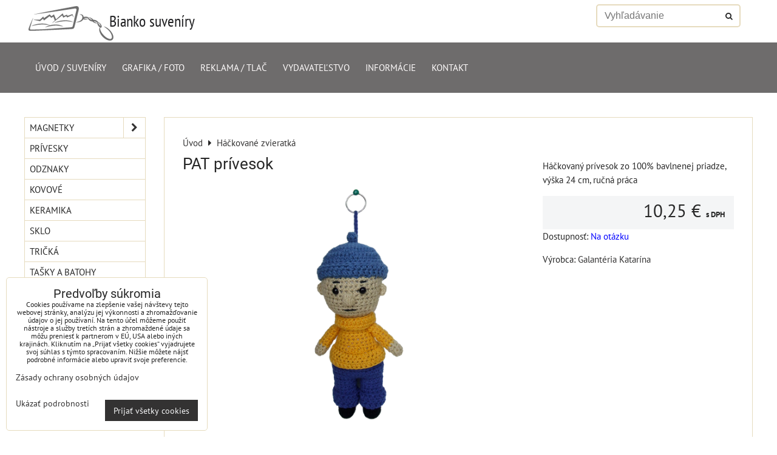

--- FILE ---
content_type: text/html; charset=UTF-8
request_url: https://www.bianko.sk/p/277/mat-privesok
body_size: 13365
content:
<!DOCTYPE html>
<html data-lang-code="sk" lang="sk" class="no-js" data-lssid="1e68f26c69aa">
    <head>
        <meta charset="utf-8">
                
        <title>Háčkované zvieratká a hračky</title>
                    <meta name="description" content="Háčkované zvieratká a hračky zo 100% bavlnenej priadze, ručná práca">
         
        <meta http-equiv="X-UA-Compatible" content="IE=edge,chrome=1">
	<meta name="MobileOptimized" content="width">
        <meta name="viewport" content="width=device-width,minimum-scale=1.0">
         
<script data-privacy-group="script">
var FloxSettings = {
'cartItems': {},'cartProducts': {},'cartType': "hidden",'loginType': "hidden",'regformType': "hidden",'langVer': "" 
}; 
 
</script>
<script data-privacy-group="script">
FloxSettings.img_size = { 'min': "50x50",'small': "120x120",'medium': "440x440",'large': "800x800",'max': "1600x1600",'product_antn': "440x440",'product_detail': "800x800" };
</script>
    <template id="privacy_iframe_info">
    <div class="floxIframeBlockedInfo" data-func-text="Funkčné" data-analytic-text="Analytické" data-ad-text="Marketingové" data-nosnippet="1">
    <div class="floxIframeBlockedInfo__common">
        <div class="likeH3">Externý obsah je blokovaný Voľbami súkromia</div>
        <p>Prajete si načítať externý obsah?</p>
    </div>
    <div class="floxIframeBlockedInfo__youtube">
        <div class="likeH3">Videá Youtube sú blokované Voľbami súkromia</div>
        <p>Prajete si načítať Youtube video?</p>
    </div>
    <div class="floxIframeBlockedInfo__buttons">
        <button class="button floxIframeBlockedInfo__once">Povoliť tentokrát</button>
        <button class="button floxIframeBlockedInfo__always" >Povoliť a zapamätať - súhlas s druhom cookie: </button>
    </div>
    <a class="floxIframeBlockedLink__common" href=""><i class="fa fa-external-link"></i> Otvoriť obsah v novom okne</a>
    <a class="floxIframeBlockedLink__youtube" href=""><i class="fa fa-external-link"></i> Otvoriť video v novom okne</a>
</div>
</template>
<script type="text/javascript" data-privacy-group="script">
FloxSettings.options={},FloxSettings.options.MANDATORY=1,FloxSettings.options.FUNC=2,FloxSettings.options.ANALYTIC=4,FloxSettings.options.AD=8;
FloxSettings.options.fullConsent=3;FloxSettings.options.maxConsent=15;FloxSettings.options.consent=0,localStorage.getItem("floxConsent")&&(FloxSettings.options.consent=parseInt(localStorage.getItem("floxConsent")));FloxSettings.options.sync=1;FloxSettings.google_consent2_options={},FloxSettings.google_consent2_options.AD_DATA=1,FloxSettings.google_consent2_options.AD_PERSON=2;FloxSettings.google_consent2_options.consent = -2;const privacyIsYoutubeUrl=function(e){return e.includes("youtube.com/embed")||e.includes("youtube-nocookie.com/embed")},privacyIsGMapsUrl=function(e){return e.includes("google.com/maps/embed")||/maps\.google\.[a-z]{2,3}\/maps/i.test(e)},privacyGetPrivacyGroup=function(e){var t="";if(e.getAttribute("data-privacy-group")?t=e.getAttribute("data-privacy-group"):e.closest("*[data-privacy-group]")&&(t=e.closest("*[data-privacy-group]").getAttribute("data-privacy-group")),"IFRAME"===e.tagName){let r=e.src||"";privacyIsYoutubeUrl(r)&&(e.setAttribute("data-privacy-group","func"),t="func"),privacyIsGMapsUrl(r)&&(e.setAttribute("data-privacy-group","func"),t="func")}return"regular"===t&&(t="script"),t},privacyBlockScriptNode=function(e){e.type="javascript/blocked";let t=function(r){"javascript/blocked"===e.getAttribute("type")&&r.preventDefault(),e.removeEventListener("beforescriptexecute",t)};e.addEventListener("beforescriptexecute",t)},privacyHandleScriptTag=function(e){let t=privacyGetPrivacyGroup(e);if(t){if("script"===t)return;"mandatory"===t||"func"===t&&FloxSettings.options.consent&FloxSettings.options.FUNC||"analytic"===t&&FloxSettings.options.consent&FloxSettings.options.ANALYTIC||"ad"===t&&FloxSettings.options.consent&FloxSettings.options.AD||privacyBlockScriptNode(e)}else FloxSettings.options.allow_unclassified||privacyBlockScriptNode(e)},privacyShowPlaceholder=function(e){let t=privacyGetPrivacyGroup(e);var r=document.querySelector("#privacy_iframe_info").content.cloneNode(!0),i=r.querySelector(".floxIframeBlockedInfo__always");i.textContent=i.textContent+r.firstElementChild.getAttribute("data-"+t+"-text"),r.firstElementChild.setAttribute("data-"+t,"1"),r.firstElementChild.removeAttribute("data-func-text"),r.firstElementChild.removeAttribute("data-analytic-text"),r.firstElementChild.removeAttribute("data-ad-text");let o=e.parentNode.classList.contains("blockYoutube");if(e.style.height){let a=e.style.height,c=e.style.width;e.setAttribute("data-privacy-style-height",a),r.firstElementChild.style.setProperty("--iframe-h",a),r.firstElementChild.style.setProperty("--iframe-w",c),e.style.height="0"}else if(e.getAttribute("height")){let n=e.getAttribute("height").replace("px",""),l=e.getAttribute("width").replace("px","");e.setAttribute("data-privacy-height",n),n.includes("%")?r.firstElementChild.style.setProperty("--iframe-h",n):r.firstElementChild.style.setProperty("--iframe-h",n+"px"),l.includes("%")?r.firstElementChild.style.setProperty("--iframe-w",l):r.firstElementChild.style.setProperty("--iframe-w",l+"px"),e.setAttribute("height",0)}else if(o&&e.parentNode.style.maxHeight){let s=e.parentNode.style.maxHeight,p=e.parentNode.style.maxWidth;r.firstElementChild.style.setProperty("--iframe-h",s),r.firstElementChild.style.setProperty("--iframe-w",p)}let u=e.getAttribute("data-privacy-src")||"";privacyIsYoutubeUrl(u)?(r.querySelector(".floxIframeBlockedInfo__common").remove(),r.querySelector(".floxIframeBlockedLink__common").remove(),r.querySelector(".floxIframeBlockedLink__youtube").setAttribute("href",u.replace("/embed/","/watch?v="))):u?(r.querySelector(".floxIframeBlockedInfo__youtube").remove(),r.querySelector(".floxIframeBlockedLink__youtube").remove(),r.querySelector(".floxIframeBlockedLink__common").setAttribute("href",u)):(r.querySelector(".floxIframeBlockedInfo__once").remove(),r.querySelector(".floxIframeBlockedInfo__youtube").remove(),r.querySelector(".floxIframeBlockedLink__youtube").remove(),r.querySelector(".floxIframeBlockedLink__common").remove(),r.querySelector(".floxIframeBlockedInfo__always").classList.add("floxIframeBlockedInfo__always--reload")),e.parentNode.insertBefore(r,e.nextSibling),o&&e.parentNode.classList.add("blockYoutube--blocked")},privacyHidePlaceholderIframe=function(e){var t=e.nextElementSibling;if(t&&t.classList.contains("floxIframeBlockedInfo")){let r=e.parentNode.classList.contains("blockYoutube");r&&e.parentNode.classList.remove("blockYoutube--blocked"),e.getAttribute("data-privacy-style-height")?e.style.height=e.getAttribute("data-privacy-style-height"):e.getAttribute("data-privacy-height")?e.setAttribute("height",e.getAttribute("data-privacy-height")):e.classList.contains("invisible")&&e.classList.remove("invisible"),t.remove()}},privacyBlockIframeNode=function(e){var t=e.src||"";""===t&&e.getAttribute("data-src")&&(t=e.getAttribute("data-src")),e.setAttribute("data-privacy-src",t),e.removeAttribute("src"),!e.classList.contains("floxNoPrivacyPlaceholder")&&(!e.style.width||parseInt(e.style.width)>200)&&(!e.getAttribute("width")||parseInt(e.getAttribute("width"))>200)&&(!e.style.height||parseInt(e.style.height)>200)&&(!e.getAttribute("height")||parseInt(e.getAttribute("height"))>200)&&(!e.style.display||"none"!==e.style.display)&&(!e.style.visibility||"hidden"!==e.style.visibility)&&privacyShowPlaceholder(e)},privacyHandleIframeTag=function(e){let t=privacyGetPrivacyGroup(e);if(t){if("script"===t||"mandatory"===t)return;if("func"===t&&FloxSettings.options.consent&FloxSettings.options.FUNC)return;if("analytic"===t&&FloxSettings.options.consent&FloxSettings.options.ANALYTIC||"ad"===t&&FloxSettings.options.consent&FloxSettings.options.AD)return;privacyBlockIframeNode(e)}else{if(FloxSettings.options.allow_unclassified)return;privacyBlockIframeNode(e)}},privacyHandleYoutubeGalleryItem=function(e){if(!(FloxSettings.options.consent&FloxSettings.options.FUNC)){var t=e.closest(".gallery").getAttribute("data-preview-height"),r=e.getElementsByTagName("img")[0],i=r.getAttribute("src").replace(t+"/"+t,"800/800");r.classList.contains("flox-lazy-load")&&(i=r.getAttribute("data-src").replace(t+"/"+t,"800/800")),e.setAttribute("data-href",e.getAttribute("href")),e.setAttribute("href",i),e.classList.replace("ytb","ytbNoConsent")}},privacyBlockPrivacyElementNode=function(e){e.classList.contains("floxPrivacyPlaceholder")?(privacyShowPlaceholder(e),e.classList.add("invisible")):e.style.display="none"},privacyHandlePrivacyElementNodes=function(e){let t=privacyGetPrivacyGroup(e);if(t){if("script"===t||"mandatory"===t)return;if("func"===t&&FloxSettings.options.consent&FloxSettings.options.FUNC)return;if("analytic"===t&&FloxSettings.options.consent&FloxSettings.options.ANALYTIC||"ad"===t&&FloxSettings.options.consent&FloxSettings.options.AD)return;privacyBlockPrivacyElementNode(e)}else{if(FloxSettings.options.allow_unclassified)return;privacyBlockPrivacyElementNode(e)}};function privacyLoadScriptAgain(e){var t=document.getElementsByTagName("head")[0],r=document.createElement("script");r.src=e.getAttribute("src"),t.appendChild(r),e.parentElement.removeChild(e)}function privacyExecuteScriptAgain(e){var t=document.getElementsByTagName("head")[0],r=document.createElement("script");r.textContent=e.textContent,t.appendChild(r),e.parentElement.removeChild(e)}function privacyEnableScripts(){document.querySelectorAll('script[type="javascript/blocked"]').forEach(e=>{let t=privacyGetPrivacyGroup(e);(FloxSettings.options.consent&FloxSettings.options.ANALYTIC&&t.includes("analytic")||FloxSettings.options.consent&FloxSettings.options.AD&&t.includes("ad")||FloxSettings.options.consent&FloxSettings.options.FUNC&&t.includes("func"))&&(e.getAttribute("src")?privacyLoadScriptAgain(e):privacyExecuteScriptAgain(e))})}function privacyEnableIframes(){document.querySelectorAll("iframe[data-privacy-src]").forEach(e=>{let t=privacyGetPrivacyGroup(e);if(!(FloxSettings.options.consent&FloxSettings.options.ANALYTIC&&t.includes("analytic")||FloxSettings.options.consent&FloxSettings.options.AD&&t.includes("ad")||FloxSettings.options.consent&FloxSettings.options.FUNC&&t.includes("func")))return;privacyHidePlaceholderIframe(e);let r=e.getAttribute("data-privacy-src");e.setAttribute("src",r),e.removeAttribute("data-privacy-src")})}function privacyEnableYoutubeGalleryItems(){FloxSettings.options.consent&FloxSettings.options.FUNC&&(document.querySelectorAll(".ytbNoConsent").forEach(e=>{e.setAttribute("href",e.getAttribute("data-href")),e.classList.replace("ytbNoConsent","ytb")}),"function"==typeof initGalleryPlugin&&initGalleryPlugin())}function privacyEnableBlockedContent(e,t){document.querySelectorAll(".floxCaptchaCont").length&&(e&FloxSettings.options.FUNC)!=(t&FloxSettings.options.FUNC)?window.location.reload():(privacyEnableScripts(),privacyEnableIframes(),privacyEnableYoutubeGalleryItems(),"function"==typeof FloxSettings.privacyEnableScriptsCustom&&FloxSettings.privacyEnableScriptsCustom())}
function privacyUpdateConsent(){ if(FloxSettings.sklik&&FloxSettings.sklik.active){var e={rtgId:FloxSettings.sklik.seznam_retargeting_id,consent:FloxSettings.options.consent&&FloxSettings.options.consent&FloxSettings.options.ANALYTIC?1:0};"category"===FloxSettings.sklik.pageType?(e.category=FloxSettings.sklik.category,e.pageType=FloxSettings.sklik.pageType):"offerdetail"===FloxSettings.sklik.pagetype&&(e.itemId=FloxSettings.sklik.itemId,e.pageType=FloxSettings.sklik.pageType),window.rc&&window.rc.retargetingHit&&window.rc.retargetingHit(e)}"function"==typeof loadCartFromLS&&"function"==typeof saveCartToLS&&(loadCartFromLS(),saveCartToLS());}
const observer=new MutationObserver(e=>{e.forEach(({addedNodes:e})=>{e.forEach(e=>{if(FloxSettings.options.consent!==FloxSettings.options.maxConsent){if(1===e.nodeType&&"SCRIPT"===e.tagName)return privacyHandleScriptTag(e);if(1===e.nodeType&&"IFRAME"===e.tagName)return privacyHandleIframeTag(e);if(1===e.nodeType&&"A"===e.tagName&&e.classList.contains("ytb"))return privacyHandleYoutubeGalleryItem(e);if(1===e.nodeType&&"SCRIPT"!==e.tagName&&"IFRAME"!==e.tagName&&e.classList.contains("floxPrivacyElement"))return privacyHandlePrivacyElementNodes(e)}1===e.nodeType&&(e.classList.contains("mainPrivacyModal")||e.classList.contains("mainPrivacyBar"))&&(FloxSettings.options.consent>0&&!FloxSettings.options.forceShow&&-1!==FloxSettings.google_consent2_options.consent?e.style.display="none":FloxSettings.options.consent>0&&-1===FloxSettings.google_consent2_options.consent?e.classList.add("hideBWConsentOptions"):-1!==FloxSettings.google_consent2_options.consent&&e.classList.add("hideGC2ConsentOptions"))})})});observer.observe(document.documentElement,{childList:!0,subtree:!0}),document.addEventListener("DOMContentLoaded",function(){observer.disconnect()});const createElementBackup=document.createElement;document.createElement=function(...e){if("script"!==e[0].toLowerCase())return createElementBackup.bind(document)(...e);let n=createElementBackup.bind(document)(...e);return n.setAttribute("data-privacy-group","script"),n};
</script>

<meta name="referrer" content="no-referrer-when-downgrade">


<link rel="canonical" href="https://www.bianko.sk/p/277/mat-privesok">
    

<style itemscope itemtype="https://schema.org/WebPage" itemref="p1a p1b p1c"></style> 
<meta id="p1a" itemprop="name" content="Háčkované zvieratká a hračky">
<meta id="p1b" itemprop="description" content="Háčkované zvieratká a hračky zo 100% bavlnenej priadze, ručná práca">  
<meta property="og:title" content="Háčkované zvieratká a hračky">

<meta property="og:url" content="https://www.bianko.sk/p/277/mat-privesok">
<meta property="og:description" content="Háčkované zvieratká a hračky zo 100% bavlnenej priadze, ručná práca">

<meta name="twitter:card" content="summary_large_image">
<meta name="twitter:title" content="Háčkované zvieratká a hračky">
<meta name="twitter:description" content="Háčkované zvieratká a hračky zo 100% bavlnenej priadze, ručná práca">

    <meta property="og:locale" content="sk_SK">

    <meta property="og:type" content="product">
    <meta id="p1c" itemprop="image" content="https://www.bianko.sk/resize/e/440/440/files/hackovane/2023/pat-privesok.png">
    <meta property="og:image" content="https://www.bianko.sk/resize/e/1200/630/files/hackovane/2023/pat-privesok.png">  
    <meta name="twitter:image" content="https://www.bianko.sk/resize/e/1200/630/files/hackovane/2023/pat-privesok.png">
    <link href="https://www.bianko.sk/resize/e/440/440/files/hackovane/2023/pat-privesok.png" rel="previewimage">


<link rel="dns-prefetch" href="https://www.biznisweb.sk">
<link rel="preconnect" href="https://www.biznisweb.sk/" crossorigin>
<style type="text/css">
            

@font-face {
  font-family: 'PT Sans';
  font-style: normal;
  font-display: swap;
  font-weight: 400;
  src: local(''),
       url('https://www.biznisweb.sk/templates/bw-fonts/pt-sans-v17-latin-ext_latin-regular.woff2') format('woff2'),
       url('https://www.biznisweb.sk/templates/bw-fonts/pt-sans-v17-latin-ext_latin-regular.woff') format('woff');
}


@font-face {
  font-family: 'PT Sans';
  font-style: normal;
  font-display: swap;
  font-weight: 700;
  src: local(''),
       url('https://www.biznisweb.sk/templates/bw-fonts/pt-sans-v17-latin-ext_latin-700.woff2') format('woff2'),
       url('https://www.biznisweb.sk/templates/bw-fonts/pt-sans-v17-latin-ext_latin-700.woff') format('woff');
}

@font-face {
  font-family: 'PT Sans Narrow';
  font-style: normal;
  font-display: swap;
  font-weight: 400;
  src: local(''),
       url('https://www.biznisweb.sk/templates/bw-fonts/pt-sans-narrow-v17-latin-ext_latin-regular.woff2') format('woff2'),
       url('https://www.biznisweb.sk/templates/bw-fonts/pt-sans-narrow-v17-latin-ext_latin-regular.woff') format('woff');
}


@font-face {
  font-family: 'PT Sans Narrow';
  font-style: normal;
  font-display: swap;
  font-weight: 700;
  src: local(''),
       url('https://www.biznisweb.sk/templates/bw-fonts/pt-sans-narrow-v17-latin-ext_latin-700.woff2') format('woff2'),
       url('https://www.biznisweb.sk/templates/bw-fonts/pt-sans-narrow-v17-latin-ext_latin-700.woff') format('woff');
}

@font-face {
  font-family: 'Roboto';
  font-style: normal;
  font-display: swap;
  font-weight: 400;
  src: local(''),
       url('https://www.biznisweb.sk/templates/bw-fonts/roboto-v30-latin-ext_latin-regular.woff2') format('woff2'),
       url('https://www.biznisweb.sk/templates/bw-fonts/roboto-v30-latin-ext_latin-regular.woff') format('woff');
}


@font-face {
  font-family: 'Roboto';
  font-style: normal;
  font-display: swap;
  font-weight: 700;
  src: local(''),
       url('https://www.biznisweb.sk/templates/bw-fonts/roboto-v30-latin-ext_latin-700.woff2') format('woff2'),
       url('https://www.biznisweb.sk/templates/bw-fonts/roboto-v30-latin-ext_latin-700.woff') format('woff');
}
</style>

<link rel="preload" href="/erp-templates/skins/flat/universal/fonts/fontawesome-webfont.woff2" as="font" type="font/woff2" crossorigin>
<link href="/erp-templates/251106103330/universal.css" rel="stylesheet" type="text/css" media="all">  




 
    <link rel="shortcut icon" href="/files/favicon.jpg">
    <link rel="icon" href="/files/favicon.jpg?refresh" type="image/x-icon">

</head>
<body class="">    
    
    <noscript class="noprint">
        <div id="noscript">
            Javascript není prohlížečem podporován nebo je vypnutý. Pro zobrazení stránky tak, jak byla zamýšlena, použijte prohlížeč s podporou JavaScript.
            <br>Pomoc: <a href="https://www.enable-javascript.com/" target="_blank">Enable-Javascript.com</a>.
        </div> 
    </noscript>
        
    
    <div class="oCont remodal-bg">
                        <header class="logo_bar_top noprint">
                <div class="header-grid header-grid--3 header-grid--header_1200">
    
    

    <div id="hg-logo-top-content" class="header-grid__logo-cont">
        
        <div id="logo">
    <a id="img-logo" href="/"><img src="/templates/251106103330/sys_logo.png" alt="Logo"></a>    <a id="text-logo" href="/">Bianko suveníry</a></div>
        
        
            <div id="hg-top-content" class="top-content">   
        <div id="hg-account" class="top-content__item top-content__item--left">
                    

        </div>
        <div id="hg-search" class="top-content__item">
                <div class="hover-button hover-button--mobile-only">
    <span class="hover-button__button hover-button__style" href="/e/search">
        <i class="fa fa-search hover-button__icon"></i>
        <span class="hover-button__icon-text"><label for="small-search">Vyhľadávanie</label></span>
    </span>
    <div class="hover-button__content">
        <form action="/e/search" method="get" class="siteSearchForm">
            <div class="siteSearchCont hover-button__search">
                    <input data-pages="Stránky" data-products="Produkty" data-categories="Kategórie" data-news="Novinky" data-brands="Výrobca"
                           class="siteSearchInput" id="small-search" 
                           placeholder="Vyhľadávanie" name="word" type="text" value="">
                    <button type="submit"><span class="invisible">Hľadať</span><i class="fa fa-search"></i></button>
            </div>
        </form>
    </div>
    <span class="hover-button__overlay"></span>            
</div>

        </div>
        <div id="hg-cart" class="top-content__item">
                        
        </div>
        <div id="hg-langs" class="top-content__item">
            
        </div>
    </div>

    </div>
    <div id="hg-menu" class="header-menu header-menu--left" data-fixed-enabled="1">
            <nav id="main-menu">
        <div class="menuCont clear">
                                    <div class="productsMenuCont menuCont invisible">
                        <span class="button menuButton"><i class="fa fa-bars"></i> Produkty</span>
                             
                            
                
            <ul class="dropside">
                    <li class="menuItem ancestor">
                <a class="menuLink needsclick" href="/c/magnetky"
                   >
                                            
                        Magnetky
                        <i class="menuChevron fa fa-chevron-right"></i>                </a>
                                                                 
                            
                
            <ul class="submenu level1">
                    <li class="menuItem">
                <a class="menuLink" href="/c/magnetky/magnetky-aluminiove"
                   >
                                            
                        Magnetky alumíniové
                                        </a>
                            </li>
                    <li class="menuItem">
                <a class="menuLink" href="/c/magnetky/magnetky-drevene"
                   >
                                            
                        Magnetky drevené
                                        </a>
                            </li>
                    <li class="menuItem">
                <a class="menuLink" href="/c/magnetky/magnetky-mdf"
                   >
                                            
                        Magnetky MDF
                                        </a>
                            </li>
                    <li class="menuItem">
                <a class="menuLink" href="/c/magnetky/magnetky-mdf-3d-viacvrstvove"
                   >
                                            
                        Magnetky MDF - 3D viacvrstvové
                                        </a>
                            </li>
                    <li class="menuItem">
                <a class="menuLink" href="/c/magnetky/magnetky-mdf-viacdielne"
                   >
                                            
                        Magnetky MDF - viacdielne
                                        </a>
                            </li>
                    <li class="menuItem">
                <a class="menuLink" href="/c/magnetky/magnetky-kovove"
                   >
                                            
                        Magnetky kovové
                                        </a>
                            </li>
                    <li class="menuItem">
                <a class="menuLink" href="/c/magnetky/magnetky-plastove"
                   >
                                            
                        Magnetky plastové
                                        </a>
                            </li>
                    <li class="menuItem">
                <a class="menuLink" href="/c/magnetky/magnetky-zivicove"
                   >
                                            
                        Magnetky živicové
                                        </a>
                            </li>
                    <li class="menuItem">
                <a class="menuLink" href="/c/magnetky/magnetky-flexibilne"
                   >
                                            
                        Magnetky flexibilné
                                        </a>
                            </li>
                </ul>
       
                
                                                </li>
                    <li class="menuItem">
                <a class="menuLink" href="/c/privesky"
                   >
                                            
                        Prívesky
                                        </a>
                            </li>
                    <li class="menuItem">
                <a class="menuLink" href="/c/odznaky"
                   >
                                            
                        Odznaky
                                        </a>
                            </li>
                    <li class="menuItem">
                <a class="menuLink" href="/c/kovove"
                   >
                                            
                        Kovové
                                        </a>
                            </li>
                    <li class="menuItem">
                <a class="menuLink" href="/c/keramika"
                   >
                                            
                        Keramika
                                        </a>
                            </li>
                    <li class="menuItem">
                <a class="menuLink" href="/c/sklo"
                   >
                                            
                        Sklo
                                        </a>
                            </li>
                    <li class="menuItem">
                <a class="menuLink" href="/c/tricko"
                   >
                                            
                        Tričká
                                        </a>
                            </li>
                    <li class="menuItem">
                <a class="menuLink" href="/c/tasky-a-batohy"
                   >
                                            
                        Tašky a Batohy
                                        </a>
                            </li>
                    <li class="menuItem submenuActive">
                <a class="menuLink select" href="/c/hackovane-zvieratka"
                   >
                                            
                        Háčkované zvieratká
                                        </a>
                            </li>
                    <li class="menuItem">
                <a class="menuLink" href="/c/slovensko"
                   >
                                            
                        Slovensko
                                        </a>
                            </li>
                </ul>
       

                    </div>
                            <span class="button menuButton"><i class="fa fa-bars"></i> Menu</span>
                                 
                            
                
            <ul class="dropdownFlat menu-drop_down">
                    <li class="menuItem">
                <a class="menuLink" href="/"
                   >
                                            
                        Úvod / Suveníry
                                        </a>
                            </li>
                    <li class="menuItem">
                <a class="menuLink" href="/grafika-foto"
                   >
                                            
                        Grafika / Foto
                                        </a>
                            </li>
                    <li class="menuItem">
                <a class="menuLink" href="/reklama-tlac"
                   >
                                            
                        Reklama / Tlač
                                        </a>
                            </li>
                    <li class="menuItem">
                <a class="menuLink" href="/vydavatelstvo"
                   >
                                            
                        Vydavateľstvo
                                        </a>
                            </li>
                    <li class="menuItem">
                <a class="menuLink" href="/informacie"
                   >
                                            
                        Informácie
                                        </a>
                            </li>
                    <li class="menuItem">
                <a class="menuLink" href="/kontakt"
                   >
                                            
                        Kontakt
                                        </a>
                            </li>
                </ul>
       

             
        </div>
    </nav>    

    </div>
    
         
</div>



        </header> 
                                    <div id="main" class="basic_w"> 
                <div class="iCont clear">
                    <div id="content" class="mainColumn">
        
 
                        
<div id="product-detail" class="boxNP" itemscope itemtype="https://schema.org/Product">
    <ul class="breadcrumbs" itemscope itemtype="https://schema.org/BreadcrumbList">
    <li>
        <a href="/">
            <span>Úvod</span>
        </a>         
    </li>
        
        <li itemprop="itemListElement" itemscope itemtype="https://schema.org/ListItem">
            <i class="fa fa-caret-right"></i>
            <a href="/c/hackovane-zvieratka" itemprop="item">
                <span itemprop="name">Háčkované zvieratká</span>
            </a>
            <meta itemprop="position" content="1">            
        </li>
    </ul>
    <article class="product boxRow">
            <form class="productForm noSlider" data-value="8.33" data-product-id="277" data-lang-id="1" data-currency-id="3" action="/e/cart/add" method="post">                            
                    <script data-privacy-group="regular">
            FloxSettings.currencySettings = {
                symbol: '€',
                position: 'after',
                round: 2,
                decimals: 2,
                decimal_mark: ',',
                thousands_sep: ''
            };
        </script>
        <div class="column2detail clear">
        <div class="detailLeftCol">
                <h1 itemprop="name" class="detailTitle">PAT prívesok</h1>
                                                                                                                            
                                                                                        
                    <p class="detailImage">
                        <span class="linkImage productGalleryLink" data-mfp-src="/resize/e/1600/1600/files/hackovane/2023/pat-privesok.png"
                              data-width="1600" data-height="1600" title="PAT prívesok" target="_blank">
                            
        <img src="/resize/e/440/440/files/hackovane/2023/pat-privesok.png" 
     alt="PAT prívesok"
     title="PAT prívesok"     class=" bw-img-sizer" style="--sizer-width: 400px;--sizer-height: 400px;"     id="product-image" data-width="800" data-height="800"     itemprop="image"     
     >
                               
                        </span>
                    </p>
                               
                                 
        </div>
        <div class="detailRightCol">
            
            

                        <div class="detailShort clear">
                <p itemprop="description">Háčkovaný prívesok zo 100% bavlnenej priadze, výška 24 cm, ručná práca</p>
                                  
            </div>
               
                        <div class="detailInfo clear detailPriceInfo">
                 
    
<div itemprop="offers" itemscope itemtype="https://schema.org/Offer">
            <link itemprop="itemCondition" href="https://schema.org/OfferItemCondition"
              content="https://schema.org/NewCondition">
                <link itemprop="availability" href="https://schema.org/OutOfStock">
        <meta itemprop="url" content="https://www.bianko.sk/p/277/mat-privesok">
                            <meta itemprop="priceValidUntil" content="2026-11-14">
                        <p class="price" itemprop="price" content="10.25">
                    <span class="priceTaxValueNumber">
        10,25 €    </span>
    <span class="dph">s DPH</span>

                <span itemprop="priceCurrency" content="EUR"></span>
            </p>
            </div>
<p class="priceDiscount hasDiscount invisible">
            <span class="tt"><span class="beforeDiscountTaxValue">10,25 €</span> <span class="vatText">s DPH</span></span>
            <span>Zľava 
                                        <span class="discountTaxValue">0 €</span>
                            
        </span>
</p>

    <div class="quantDiscountsCont invisible" data-incr="1" data-main-unit="ks" data-sale-unit="ks">    
        <h3>Množstevné zľavy</h3>
        <div class="quantDiscounts">
            <p class="formatkeyCont unitPrice detailQD invisible">
                <span class="QD_text">                
                    <span class="formatkey_number"></span> 
                                            ks
                                        <span class="QD_more"> a viac</span>
                </span>
                <span class="QD_price_cont">
                    <span class="formatkey QD_price"></span>
            /ks</span>
            </p>
         
                                                
            
                </div>
    </div>

            </div>
            
                                <input type="hidden" name="product_id" value="277">
                             
        
    <div class="productCartContainer">
            
    

    
            
        <p class="boxSimple" id="warehouse-status-cont" data-instock="0">
                            Dostupnosť:
                <span id="warehouse-status"  
                       style="color:#0000FF">
                     
                        Na otázku
                                    </span>
                                    <span id="warehouse-delivery-info" class="invisible" data-title="Objednať najneskôr do: " title="Objednať najneskôr do: ">                
                <br><i class="fa fa-truck"></i> Doručíme dňa: <span id="warehouse-dd">                                        </span>
            </span>
        </p>
        <p class="productProducer boxSimple">Výrobca: 
            <a href="/b/Galant%C3%A9ria+Katar%C3%ADna"><span itemprop="manufacturer">Galantéria Katarína</span></a>
            <span itemprop="brand" itemtype="https://schema.org/Brand" itemscope><meta itemprop="name" content="Galantéria Katarína"></span>
    </p>

</div>
    
                
        </div>
    </div>
          
</form>
      
    <div class="detailLong clear">
        <div class="userHTMLContent productDescritionLong">
        
    <p>Prívesok, výška 24 cm</p>
<p>Háčkované zvieratká a hračky zo 100% bavlnenej priadze. Ručná práca.</p>
<p>Rôzne veľkosti a prevedenie - od 17 do 34 cm</p>
<p>Bližšie informácie<br />tel.: 0908 913 676<br />e-mail: strikovanie@gmail.com</p>
<p> </p>
</div>                
    </div> 

        </article>
     
    <div class="productSocialButtons clear">
        <div class="bw-share noprint">
	<a class="bw-share__button bw-share__button--fb" href="javascript:floxOpenWindow('https://www.facebook.com/sharer/sharer.php?u=' + document.location,'',661,338)"><i class="fa fa-facebook" aria-hidden="true"></i><span class="sr-only">Facebook</span></a>
	<a class="bw-share__button bw-share__button--tw" href="javascript:floxOpenWindow('https://twitter.com/intent/tweet?original_referer=' + document.location + '&amp;tw_p=tweetbutton&amp;url='+ document.location,'',695,400)"><svg xmlns="http://www.w3.org/2000/svg" width="16" height="14" style="margin: -1px 0 0" shape-rendering="geometricPrecision" text-rendering="geometricPrecision" image-rendering="optimizeQuality" fill-rule="evenodd" clip-rule="evenodd" viewBox="0 0 512 462.799"><path fill="currentColor" fill-rule="nonzero" d="M403.229 0h78.506L310.219 196.04 512 462.799H354.002L230.261 301.007 88.669 462.799h-78.56l183.455-209.683L0 0h161.999l111.856 147.88L403.229 0zm-27.556 415.805h43.505L138.363 44.527h-46.68l283.99 371.278z"/></svg> <span class="sr-only">Twitter</span></a>
	<a class="bw-share__button bw-share__button--bs" href="javascript:floxOpenWindow('https://bsky.app/intent/compose?text='+ document.location,'',695,400)"><svg width="16" height="14" viewBox="0 0 16 14" version="1.1" xmlns="http://www.w3.org/2000/svg" style="fill-rule:evenodd;clip-rule:evenodd;stroke-linejoin:round;stroke-miterlimit:2;"><path d="M3.671,1.321c1.752,1.319 3.637,3.992 4.329,5.427c0.692,-1.435 2.577,-4.108 4.329,-5.427c1.265,-0.952 3.313,-1.688 3.313,0.655c0,0.468 -0.267,3.93 -0.424,4.492c-0.546,1.955 -2.534,2.453 -4.302,2.151c3.091,0.528 3.877,2.275 2.179,4.021c-3.225,3.318 -4.636,-0.832 -4.997,-1.895c-0.067,-0.195 -0.098,-0.287 -0.098,-0.209c-0.001,-0.078 -0.032,0.014 -0.098,0.209c-0.361,1.063 -1.772,5.213 -4.997,1.895c-1.698,-1.746 -0.912,-3.493 2.179,-4.021c-1.768,0.302 -3.756,-0.196 -4.302,-2.151c-0.157,-0.562 -0.424,-4.024 -0.424,-4.492c-0,-2.343 2.048,-1.607 3.313,-0.655l-0,-0Z" style="fill:#fff;fill-rule:nonzero;"/></svg><span class="sr-only">Bluesky</span></a>        
	<a class="bw-share__button bw-share__button--pi" href="javascript:floxOpenWindow('http://pinterest.com/pin/create/button/?url=' + document.location + '&amp;description=' + document.title,'',630,630)"><i class="fa fa-pinterest-p" aria-hidden="true"></i><span class="sr-only">Pinterest</span></a>
	<a class="bw-share__button bw-share__button--ri" href="javascript:floxOpenWindow('https://old.reddit.com/submit?title=' + document.title + '&amp;url=' + document.location + '&amp;type=LINK','',630,630)"><i class="fa fa-reddit-alien" aria-hidden="true"></i><span class="sr-only">Reddit</span></a>        
	<a class="bw-share__button bw-share__button--li" href="javascript:floxOpenWindow('https://www.linkedin.com/shareArticle?mini=true&amp;url=' + document.location + '&amp;title=' + document.title + '&amp;summary=&amp;source=','',630,630)"><i class="fa fa-linkedin" aria-hidden="true"></i><span class="sr-only">LinkedIn</span></a>
	<a class="bw-share__button bw-share__button--wa" href="javascript:floxOpenWindow('https://api.whatsapp.com/send?text=' + document.location,'',661,440)"><i class="fa fa-whatsapp" aria-hidden="true"></i><span class="sr-only">WhatsApp</span></a>
	<a class="bw-share__button bw-share__button--em" href="javascript:void(window.open('mailto:?&amp;subject=' + document.title + '&amp;body=' + document.location))"><i class="fa fa-envelope-o" aria-hidden="true"></i><span class="sr-only">E-mail</span></a>
</div>
    </div>
            
        
    
                        <div class="floxTabsCont" id="tabs">
    <ul class="floxTabs">
                                <li class="floxTabsItem active">
                <a href="#gallery"><span>Galéria</span></a>
            </li>
                            
                 
          
                                    <li class="floxTabsItem">
                <a href="#discussion"><span>Diskusia</span> <span class="searchCount">0</span></a>
            </li>
                           
    </ul>
    
        <section class="floxTabsContent clear active" id="gallery">
        <div class="productGallery">
    <h2>Galéria</h2>
         
    <div data-preview-height="200" class="gallery columns3">
                    <figure class="boxNP galleryItem" itemscope itemtype="https://schema.org/ImageObject">
                            
            <span id="gi-p277-1370" 
               class="linkImage productGalleryLink" data-height="200" 
               data-mfp-src="/resize/e/800/800/files/hackovane/2023/mat-privesok.png" title="PAT prívesok" data-title="PAT prívesok" itemprop="contentURL">
                                                
        <noscript>
    <img src="/resize/e/440/440/files/hackovane/2023/mat-privesok.png" 
         alt="PAT prívesok"
        title="PAT prívesok"     class=" bw-img-sizer" style="--sizer-width: 200px;--sizer-height: 200px;"         itemprop="thumbnailUrl"        >        
</noscript>
<img src="/erp-templates/skins/flat/universal/img/loading.svg"
     data-src="/resize/e/440/440/files/hackovane/2023/mat-privesok.png" 
     alt="PAT prívesok"
     title="PAT prívesok"     class="flox-lazy-load bw-img-sizer" style="--sizer-width: 200px;--sizer-height: 200px;"      itemprop="thumbnailUrl"          >

                                                                  <meta itemprop="url" content="https://www.bianko.sk/p/277/mat-privesok#gi-p277-1370">
                                             </span>
                            
        <figcaption class="galleryItemTitle" itemprop="name">PAT prívesok</figcaption></figure>            
                    <figure class="boxNP galleryItem" itemscope itemtype="https://schema.org/ImageObject">
                            
            <span id="gi-p277-1371" 
               class="linkImage productGalleryLink" data-height="200" 
               data-mfp-src="/resize/e/800/800/files/hackovane/2023/pat-privesok.png" title="PAT prívesok" data-title="PAT prívesok" itemprop="contentURL">
                                                
        <noscript>
    <img src="/resize/e/440/440/files/hackovane/2023/pat-privesok.png" 
         alt="PAT prívesok"
        title="PAT prívesok"     class=" bw-img-sizer" style="--sizer-width: 200px;--sizer-height: 200px;"         itemprop="thumbnailUrl"        >        
</noscript>
<img src="/erp-templates/skins/flat/universal/img/loading.svg"
     data-src="/resize/e/440/440/files/hackovane/2023/pat-privesok.png" 
     alt="PAT prívesok"
     title="PAT prívesok"     class="flox-lazy-load bw-img-sizer" style="--sizer-width: 200px;--sizer-height: 200px;"      itemprop="thumbnailUrl"          >

                                                                  <meta itemprop="url" content="https://www.bianko.sk/p/277/mat-privesok#gi-p277-1371">
                                             </span>
                            
        <figcaption class="galleryItemTitle" itemprop="name">PAT prívesok</figcaption></figure>            
                    <figure class="boxNP galleryItem" itemscope itemtype="https://schema.org/ImageObject">
                            
            <span id="gi-p277-1372" 
               class="linkImage productGalleryLink" data-height="200" 
               data-mfp-src="/resize/e/800/800/files/hackovane/2023/matko-privesok.png" title="PAT prívesok" data-title="PAT prívesok" itemprop="contentURL">
                                                
        <noscript>
    <img src="/resize/e/440/440/files/hackovane/2023/matko-privesok.png" 
         alt="PAT prívesok"
        title="PAT prívesok"     class=" bw-img-sizer" style="--sizer-width: 200px;--sizer-height: 200px;"         itemprop="thumbnailUrl"        >        
</noscript>
<img src="/erp-templates/skins/flat/universal/img/loading.svg"
     data-src="/resize/e/440/440/files/hackovane/2023/matko-privesok.png" 
     alt="PAT prívesok"
     title="PAT prívesok"     class="flox-lazy-load bw-img-sizer" style="--sizer-width: 200px;--sizer-height: 200px;"      itemprop="thumbnailUrl"          >

                                                                  <meta itemprop="url" content="https://www.bianko.sk/p/277/mat-privesok#gi-p277-1372">
                                             </span>
                            
        <figcaption class="galleryItemTitle" itemprop="name">PAT prívesok</figcaption></figure>            
                    <figure class="boxNP galleryItem" itemscope itemtype="https://schema.org/ImageObject">
                            
            <span id="gi-p277-1373" 
               class="linkImage productGalleryLink" data-height="200" 
               data-mfp-src="/resize/e/800/800/files/hackovane/2023/kubko-privesok.png" title="PAT prívesok" data-title="PAT prívesok" itemprop="contentURL">
                                                
        <noscript>
    <img src="/resize/e/440/440/files/hackovane/2023/kubko-privesok.png" 
         alt="PAT prívesok"
        title="PAT prívesok"     class=" bw-img-sizer" style="--sizer-width: 200px;--sizer-height: 200px;"         itemprop="thumbnailUrl"        >        
</noscript>
<img src="/erp-templates/skins/flat/universal/img/loading.svg"
     data-src="/resize/e/440/440/files/hackovane/2023/kubko-privesok.png" 
     alt="PAT prívesok"
     title="PAT prívesok"     class="flox-lazy-load bw-img-sizer" style="--sizer-width: 200px;--sizer-height: 200px;"      itemprop="thumbnailUrl"          >

                                                                  <meta itemprop="url" content="https://www.bianko.sk/p/277/mat-privesok#gi-p277-1373">
                                             </span>
                            
        <figcaption class="galleryItemTitle" itemprop="name">PAT prívesok</figcaption></figure>            
                    <figure class="boxNP galleryItem" itemscope itemtype="https://schema.org/ImageObject">
                            
            <span id="gi-p277-1374" 
               class="linkImage productGalleryLink" data-height="200" 
               data-mfp-src="/resize/e/800/800/files/hackovane/2023/ovecka-biela.png" title="PAT prívesok" data-title="PAT prívesok" itemprop="contentURL">
                                                
        <noscript>
    <img src="/resize/e/440/440/files/hackovane/2023/ovecka-biela.png" 
         alt="PAT prívesok"
        title="PAT prívesok"     class=" bw-img-sizer" style="--sizer-width: 200px;--sizer-height: 200px;"         itemprop="thumbnailUrl"        >        
</noscript>
<img src="/erp-templates/skins/flat/universal/img/loading.svg"
     data-src="/resize/e/440/440/files/hackovane/2023/ovecka-biela.png" 
     alt="PAT prívesok"
     title="PAT prívesok"     class="flox-lazy-load bw-img-sizer" style="--sizer-width: 200px;--sizer-height: 200px;"      itemprop="thumbnailUrl"          >

                                                                  <meta itemprop="url" content="https://www.bianko.sk/p/277/mat-privesok#gi-p277-1374">
                                             </span>
                            
        <figcaption class="galleryItemTitle" itemprop="name">PAT prívesok</figcaption></figure>            
                    <figure class="boxNP galleryItem" itemscope itemtype="https://schema.org/ImageObject">
                            
            <span id="gi-p277-1375" 
               class="linkImage productGalleryLink" data-height="200" 
               data-mfp-src="/resize/e/800/800/files/hackovane/2023/ovecka-cervena.png" title="PAT prívesok" data-title="PAT prívesok" itemprop="contentURL">
                                                
        <noscript>
    <img src="/resize/e/440/440/files/hackovane/2023/ovecka-cervena.png" 
         alt="PAT prívesok"
        title="PAT prívesok"     class=" bw-img-sizer" style="--sizer-width: 200px;--sizer-height: 200px;"         itemprop="thumbnailUrl"        >        
</noscript>
<img src="/erp-templates/skins/flat/universal/img/loading.svg"
     data-src="/resize/e/440/440/files/hackovane/2023/ovecka-cervena.png" 
     alt="PAT prívesok"
     title="PAT prívesok"     class="flox-lazy-load bw-img-sizer" style="--sizer-width: 200px;--sizer-height: 200px;"      itemprop="thumbnailUrl"          >

                                                                  <meta itemprop="url" content="https://www.bianko.sk/p/277/mat-privesok#gi-p277-1375">
                                             </span>
                            
        <figcaption class="galleryItemTitle" itemprop="name">PAT prívesok</figcaption></figure>            
                    <figure class="boxNP galleryItem" itemscope itemtype="https://schema.org/ImageObject">
                            
            <span id="gi-p277-1376" 
               class="linkImage productGalleryLink" data-height="200" 
               data-mfp-src="/resize/e/800/800/files/hackovane/2023/medvedik.png" title="PAT prívesok" data-title="PAT prívesok" itemprop="contentURL">
                                                
        <noscript>
    <img src="/resize/e/440/440/files/hackovane/2023/medvedik.png" 
         alt="PAT prívesok"
        title="PAT prívesok"     class=" bw-img-sizer" style="--sizer-width: 200px;--sizer-height: 200px;"         itemprop="thumbnailUrl"        >        
</noscript>
<img src="/erp-templates/skins/flat/universal/img/loading.svg"
     data-src="/resize/e/440/440/files/hackovane/2023/medvedik.png" 
     alt="PAT prívesok"
     title="PAT prívesok"     class="flox-lazy-load bw-img-sizer" style="--sizer-width: 200px;--sizer-height: 200px;"      itemprop="thumbnailUrl"          >

                                                                  <meta itemprop="url" content="https://www.bianko.sk/p/277/mat-privesok#gi-p277-1376">
                                             </span>
                            
        <figcaption class="galleryItemTitle" itemprop="name">PAT prívesok</figcaption></figure>            
                    <figure class="boxNP galleryItem" itemscope itemtype="https://schema.org/ImageObject">
                            
            <span id="gi-p277-1377" 
               class="linkImage productGalleryLink" data-height="200" 
               data-mfp-src="/resize/e/800/800/files/hackovane/2023/krtko.png" title="PAT prívesok" data-title="PAT prívesok" itemprop="contentURL">
                                                
        <noscript>
    <img src="/resize/e/440/440/files/hackovane/2023/krtko.png" 
         alt="PAT prívesok"
        title="PAT prívesok"     class=" bw-img-sizer" style="--sizer-width: 200px;--sizer-height: 200px;"         itemprop="thumbnailUrl"        >        
</noscript>
<img src="/erp-templates/skins/flat/universal/img/loading.svg"
     data-src="/resize/e/440/440/files/hackovane/2023/krtko.png" 
     alt="PAT prívesok"
     title="PAT prívesok"     class="flox-lazy-load bw-img-sizer" style="--sizer-width: 200px;--sizer-height: 200px;"      itemprop="thumbnailUrl"          >

                                                                  <meta itemprop="url" content="https://www.bianko.sk/p/277/mat-privesok#gi-p277-1377">
                                             </span>
                            
        <figcaption class="galleryItemTitle" itemprop="name">PAT prívesok</figcaption></figure>            
                    <figure class="boxNP galleryItem" itemscope itemtype="https://schema.org/ImageObject">
                            
            <span id="gi-p277-1378" 
               class="linkImage productGalleryLink" data-height="200" 
               data-mfp-src="/resize/e/800/800/files/hackovane/2023/mat.png" title="PAT prívesok" data-title="PAT prívesok" itemprop="contentURL">
                                                
        <noscript>
    <img src="/resize/e/440/440/files/hackovane/2023/mat.png" 
         alt="PAT prívesok"
        title="PAT prívesok"     class=" bw-img-sizer" style="--sizer-width: 200px;--sizer-height: 200px;"         itemprop="thumbnailUrl"        >        
</noscript>
<img src="/erp-templates/skins/flat/universal/img/loading.svg"
     data-src="/resize/e/440/440/files/hackovane/2023/mat.png" 
     alt="PAT prívesok"
     title="PAT prívesok"     class="flox-lazy-load bw-img-sizer" style="--sizer-width: 200px;--sizer-height: 200px;"      itemprop="thumbnailUrl"          >

                                                                  <meta itemprop="url" content="https://www.bianko.sk/p/277/mat-privesok#gi-p277-1378">
                                             </span>
                            
        <figcaption class="galleryItemTitle" itemprop="name">PAT prívesok</figcaption></figure>            
                    <figure class="boxNP galleryItem" itemscope itemtype="https://schema.org/ImageObject">
                            
            <span id="gi-p277-1379" 
               class="linkImage productGalleryLink" data-height="200" 
               data-mfp-src="/resize/e/800/800/files/hackovane/2023/pat.png" title="PAT prívesok" data-title="PAT prívesok" itemprop="contentURL">
                                                
        <noscript>
    <img src="/resize/e/440/440/files/hackovane/2023/pat.png" 
         alt="PAT prívesok"
        title="PAT prívesok"     class=" bw-img-sizer" style="--sizer-width: 200px;--sizer-height: 200px;"         itemprop="thumbnailUrl"        >        
</noscript>
<img src="/erp-templates/skins/flat/universal/img/loading.svg"
     data-src="/resize/e/440/440/files/hackovane/2023/pat.png" 
     alt="PAT prívesok"
     title="PAT prívesok"     class="flox-lazy-load bw-img-sizer" style="--sizer-width: 200px;--sizer-height: 200px;"      itemprop="thumbnailUrl"          >

                                                                  <meta itemprop="url" content="https://www.bianko.sk/p/277/mat-privesok#gi-p277-1379">
                                             </span>
                            
        <figcaption class="galleryItemTitle" itemprop="name">PAT prívesok</figcaption></figure>            
                    <figure class="boxNP galleryItem" itemscope itemtype="https://schema.org/ImageObject">
                            
            <span id="gi-p277-1380" 
               class="linkImage productGalleryLink" data-height="200" 
               data-mfp-src="/resize/e/800/800/files/hackovane/2023/janosik.png" title="PAT prívesok" data-title="PAT prívesok" itemprop="contentURL">
                                                
        <noscript>
    <img src="/resize/e/440/440/files/hackovane/2023/janosik.png" 
         alt="PAT prívesok"
        title="PAT prívesok"     class=" bw-img-sizer" style="--sizer-width: 200px;--sizer-height: 200px;"         itemprop="thumbnailUrl"        >        
</noscript>
<img src="/erp-templates/skins/flat/universal/img/loading.svg"
     data-src="/resize/e/440/440/files/hackovane/2023/janosik.png" 
     alt="PAT prívesok"
     title="PAT prívesok"     class="flox-lazy-load bw-img-sizer" style="--sizer-width: 200px;--sizer-height: 200px;"      itemprop="thumbnailUrl"          >

                                                                  <meta itemprop="url" content="https://www.bianko.sk/p/277/mat-privesok#gi-p277-1380">
                                             </span>
                            
        <figcaption class="galleryItemTitle" itemprop="name">PAT prívesok</figcaption></figure>            
                    <figure class="boxNP galleryItem" itemscope itemtype="https://schema.org/ImageObject">
                            
            <span id="gi-p277-1381" 
               class="linkImage productGalleryLink" data-height="200" 
               data-mfp-src="/resize/e/800/800/files/hackovane/2023/babika.png" title="PAT prívesok" data-title="PAT prívesok" itemprop="contentURL">
                                                
        <noscript>
    <img src="/resize/e/440/440/files/hackovane/2023/babika.png" 
         alt="PAT prívesok"
        title="PAT prívesok"     class=" bw-img-sizer" style="--sizer-width: 200px;--sizer-height: 200px;"         itemprop="thumbnailUrl"        >        
</noscript>
<img src="/erp-templates/skins/flat/universal/img/loading.svg"
     data-src="/resize/e/440/440/files/hackovane/2023/babika.png" 
     alt="PAT prívesok"
     title="PAT prívesok"     class="flox-lazy-load bw-img-sizer" style="--sizer-width: 200px;--sizer-height: 200px;"      itemprop="thumbnailUrl"          >

                                                                  <meta itemprop="url" content="https://www.bianko.sk/p/277/mat-privesok#gi-p277-1381">
                                             </span>
                            
        <figcaption class="galleryItemTitle" itemprop="name">PAT prívesok</figcaption></figure>            
            </div>
 
</div>
    </section>
                 
       
         
            <section class="floxTabsContent clear" id="discussion">
            <div class="productComments">
        <div class="productCommentsList">
                    <div id="comment-form" class="boxSimple commentForm">
    <h2 data-standard-text="Nový komentár" data-answer-text="Odpovedať na">Nový komentár</h2>
    <div id="comment-form-p277" class="commentForm noprint">
    <form action="/p/addcomment/277" method="post">
                
        <div class="valErrors boxSimple"></div>

        <input type="hidden" id="reply-on" name="reply_on" value="">
        <fieldset class="fieldset fieldsetNewline">
            
            <label class="inputLabel
               labelNewline              ">
    <span class="labelText invisible">
        Názov:    </span>
            <input class="asd textInput" type="text" name="title" 
               maxlength="255" size="15" 
               value="" placeholder="Názov "
               >
                <span class="toolTip">
        <span class="toolTipText">Názov</span>
            </span>            
</label>                
            <label class="inputLabel
                            ">
    <span class="labelText invisible">
        Meno:<span class="asterix">*</span>    </span>
            <input class="asd textInput" type="text" name="name" 
               maxlength="255" size="15" 
               value="" placeholder="Meno *"
               >
                <span class="toolTip">
        <span class="toolTipText">Meno</span>
            </span>            
</label>                
            <label class="textareaLabel
               labelNewline              ">
    <span class="labelText invisible">
        Komentár:<span class="asterix">*</span>    </span>
            <textarea class="textareaInput" cols="30" rows="4"  name="comment" 
                  placeholder="Komentár *"></textarea>        
        <span class="toolTip">
        <span class="toolTipText">Komentár</span>
            </span>            
</label> 
        </fieldset>
        
                        <div class="floxCaptchaCont secureimageCaptchaModal floxCSSModal">
        <div class="floxCSSModalContent">
            <h3 class="floxCSSModalTitle">Kontrolný kód</h3>
            <div class="floxCSSModalSimpleContent">                
                <img id="p-277" src="/e/humantify.png" alt="i" />
                <div class="newsletterCapCode">
                    <input type="text" name="si" size="10" maxlength="6" />
                    <a href="#" onclick="document.getElementById('p-277').src = '/e/humantify/' + Math.random(); return false"><i class="fa fa-refresh" aria-hidden="true"></i> Obrázok</a>
                </div>
                <button class="button invisible">Odoslať</button>
            </div>
            <a href="" class="floxCSSModalClose floxCSSModalCloseX"><i class="fa fa-times"></i> <span class="invisible">Zavrieť</span></a>                                    
        </div>
    </div>    


                        
        
        <label class="invisible">
            Captcha:
            <input type="text" name="captcha" maxlength="10" value="">
        </label>
        <p class="boxSimple clear sameHeightContainer vertCentered">
            <span class="collumn50 lefted"><span class="asterix">*</span> (Povinné)</span>
            <span class="collumn50 righted"><button class="submit" type="submit" name="btnSubmit">Odoslať</button></span>
        </p>   
     </form>
</div>
</div>
        </div>
    <template class="commentsTemplate">
        <article class="_t-comment clear comment">
            <div class="commentTitle clear">
                <h3 class="_t-comment-title"></h3>
                <img class="_t-comment-lang right" src="/erp/images/flags/flat/24/SK.png" alt="">           
            </div>
            <p class="commentTextInfo clear">
                <span class="_t-comment-author commentAuthor"></span><span class="_t-comment-author-comma">,</span>
                <span class="_t-comment-time commentTime"></span>
            </p>
            <p class="_t-comment-text commentText clear"></p>
            <div class="commentFoot clear">     
                                <a class="_t-comment-reply-link" data-reply="Odpoveď" data-creply="Zrušiť odpoveď" data-comment-id=""
                   href="" rel="noindex nofollow">Odpoveď</a>
                            </div>
        </article>
        <a href="#" class="_t-comment-replies productCommentsLoadSubtree"><span>Ukázať viac odpovedí</span></a>            
    </template>    
</div>
        </section>
     
         
</div>

        
 
    <div class="productDetailAnalyticsData invisible" data-id="277" data-product-id="277" 
         data-name="PAT prívesok"
         data-price="8.33" 
         data-discount="0" 
         data-has-variants="0"                      data-brand="Galantéria Katarína"                      data-category="Háčkované zvieratká"></div>


    
</div>

    
</div>
<div id="left" class="sideColumn">
    <nav id="sideMenu" class="noprint">
    <div class="menuCont">    
                 
                            
                
       

        
        
        
             
                            
                
            <ul class="side rollable">
                    <li class="menuItem ancestor">
                <a class="menuLink needsclick" href="/c/magnetky"
                   >
                                            
                        Magnetky
                        <i class="menuChevron fa fa-chevron-right"></i>                </a>
                                                                 
                            
                
            <ul class="submenu level1">
                    <li class="menuItem">
                <a class="menuLink" href="/c/magnetky/magnetky-aluminiove"
                   >
                                            
                        Magnetky alumíniové
                                        </a>
                            </li>
                    <li class="menuItem">
                <a class="menuLink" href="/c/magnetky/magnetky-drevene"
                   >
                                            
                        Magnetky drevené
                                        </a>
                            </li>
                    <li class="menuItem">
                <a class="menuLink" href="/c/magnetky/magnetky-mdf"
                   >
                                            
                        Magnetky MDF
                                        </a>
                            </li>
                    <li class="menuItem">
                <a class="menuLink" href="/c/magnetky/magnetky-mdf-3d-viacvrstvove"
                   >
                                            
                        Magnetky MDF - 3D viacvrstvové
                                        </a>
                            </li>
                    <li class="menuItem">
                <a class="menuLink" href="/c/magnetky/magnetky-mdf-viacdielne"
                   >
                                            
                        Magnetky MDF - viacdielne
                                        </a>
                            </li>
                    <li class="menuItem">
                <a class="menuLink" href="/c/magnetky/magnetky-kovove"
                   >
                                            
                        Magnetky kovové
                                        </a>
                            </li>
                    <li class="menuItem">
                <a class="menuLink" href="/c/magnetky/magnetky-plastove"
                   >
                                            
                        Magnetky plastové
                                        </a>
                            </li>
                    <li class="menuItem">
                <a class="menuLink" href="/c/magnetky/magnetky-zivicove"
                   >
                                            
                        Magnetky živicové
                                        </a>
                            </li>
                    <li class="menuItem">
                <a class="menuLink" href="/c/magnetky/magnetky-flexibilne"
                   >
                                            
                        Magnetky flexibilné
                                        </a>
                            </li>
                </ul>
       
                
                                                </li>
                    <li class="menuItem">
                <a class="menuLink" href="/c/privesky"
                   >
                                            
                        Prívesky
                                        </a>
                            </li>
                    <li class="menuItem">
                <a class="menuLink" href="/c/odznaky"
                   >
                                            
                        Odznaky
                                        </a>
                            </li>
                    <li class="menuItem">
                <a class="menuLink" href="/c/kovove"
                   >
                                            
                        Kovové
                                        </a>
                            </li>
                    <li class="menuItem">
                <a class="menuLink" href="/c/keramika"
                   >
                                            
                        Keramika
                                        </a>
                            </li>
                    <li class="menuItem">
                <a class="menuLink" href="/c/sklo"
                   >
                                            
                        Sklo
                                        </a>
                            </li>
                    <li class="menuItem">
                <a class="menuLink" href="/c/tricko"
                   >
                                            
                        Tričká
                                        </a>
                            </li>
                    <li class="menuItem">
                <a class="menuLink" href="/c/tasky-a-batohy"
                   >
                                            
                        Tašky a Batohy
                                        </a>
                            </li>
                    <li class="menuItem submenuActive">
                <a class="menuLink select" href="/c/hackovane-zvieratka"
                   >
                                            
                        Háčkované zvieratká
                                        </a>
                            </li>
                    <li class="menuItem">
                <a class="menuLink" href="/c/slovensko"
                   >
                                            
                        Slovensko
                                        </a>
                            </li>
                </ul>
       

        
    
    </div>
</nav>

    
    
</div>
                </div>
            </div>
                            <footer class="clear  noprint">
                   
                                                                            
<div class="iCont">  
                            
        <div class="footerColumn33">                        <div id="box-id-footer_flat_1" class="pagebox">
                                                            <div  id="block-693" class="blockText box blockTextRight">
            <h2>Kontakt</h2>
                                <div class="userHTMLContent">
        
    <p>Ján Boggero BIANKO<br />Hurbanova 1491/14<br />031 01 Liptovský Mikuláš</p>
<p>Tel.: 0948 018 586<br /><a href="mailto:bianko@bianko.sk">bianko@bianko.sk</a></p>
</div>
                 
</div>

                             
            </div> 
    </div>
    
        <div class="footerColumn33">                            <div id="box-id-footer_flat_2" class="pagebox">
                                                            <div  id="block-694" class="blockText box blockTextRight">
            <h2>Rýchle odkazy</h2>
                                <div class="userHTMLContent">
        
    <ul>
<li><a title="" href="http://bianko.flox.sk/">Úvod / Suveníry</a></li>
<li><a title="" href="http://bianko.flox.sk/grafika-foto">Grafika / Foto</a><a href="http://bianko.flox.sk/reklama-tlac" target="_blank"></a></li>
<li><a title="" href="http://bianko.flox.sk/reklama-tlac">Reklama / Tlač</a><a href="http://bianko.flox.sk/vydavatelstvo" target="_blank"></a></li>
<li><a title="" href="http://bianko.flox.sk/vydavatelstvo">Vydavateľstvo</a><a href="http://bianko.flox.sk/kontakt" target="_blank"></a></li>
<li><a href="http://bianko.flox.sk/informacie">Informácie</a></li>
<li><a title="" href="http://bianko.flox.sk/kontakt">Kontakt</a></li>
</ul>
<p> </p>
</div>
                 
</div>

                             
                     
            </div> 
    </div>
    
        <div class="footerColumn33">            </div>
    
</div>
	
            </footer>
                <div class="footerUnder noprint">
            <div class="iCont clear">
                <div class="left">
                    <p class="webpage-privacy-links">
    <a href="/e/privacy" class="">Predvoľby súkromia</a>
    
    <a href="/e/privacy/declaration" class="privacy_page__declaration-link">Zásady ochrany osobných údajov</a>
</p>

                    
                </div>
                <div class="right">
                    <div id="bw_logo" data-text="Jednoduchý systém na vytvorenie stránky alebo e-shopu" 
     data-create="Vytvoriť stránku" data-created="Vytvorené pomocou"
         data-partner="flox.sk" style="display: inline-block !important;">
</div>
                </div>
            </div>
        </div>
            </div>
                    <div class="mainPrivacyModal mainPrivacyModal--down floxCSSModal">
            <div class="floxCSSModalContent">
                
                <div class="floxCSSModalSimpleContent">
                    <div class="privacy_page" data-nosnippet="1">
    <div class="privacy_page__text">
        <div class="likeH2">Predvoľby súkromia</div>
        Cookies používame na zlepšenie vašej návštevy tejto webovej stránky, analýzu jej výkonnosti a zhromažďovanie údajov o jej používaní. Na tento účel môžeme použiť nástroje a služby tretích strán a zhromaždené údaje sa môžu preniesť k partnerom v EÚ, USA alebo iných krajinách. Kliknutím na „Prijať všetky cookies“ vyjadrujete svoj súhlas s týmto spracovaním. Nižšie môžete nájsť podrobné informácie alebo upraviť svoje preferencie.
        <p class="privacy_page__declaration-cont"><a href="/e/privacy/declaration" class="privacy_page__declaration-link">Zásady ochrany osobných údajov</a></p>
    </div>
    <div class="privacy_page__buttons-cont">
        <a href="" class="privacy_page__activate-selected">Ukázať podrobnosti</a>
        <div class="privacy_page__buttons">
            <button id="cookie_mngr_all" class="button">Prijať všetky cookies</button>
                    </div>
    </div>
    <div class="privacy_page__options privacy_page__options--hide-in-popup">
        
        <div class="floxSwitchCont floxSwitchCont--bw-consent">
            <label class="floxSwitch">
                <input type="hidden" value="1" name="cookie_mngr_mandatory" class="floxSwitchCheck screeninvisible" data-flag="1">
                <span class="floxSwitchChecked"></span>
                <span class="floxSwitchTitle">Povinné <span class="floxSwitchDetailToggle"><i class="fa fa-fw fa-chevron-down"></i></span></span>
            </label>
                        <div class="floxSwitchDetail screeninvisible">Naša webová stránka ukladá údaje na vašom zariadení (súbory cookie a úložiská prehliadača) na identifikáciu vašej relácie a dosiahnutie základnej funkčnosti platformy, zážitku z prehliadania a zabezpečenia.</div>
                    </div>
        
                
        <div class="floxSwitchCont floxSwitchCont--bw-consent">
            <label class="floxSwitch">
                <input type="checkbox" name="cookie_mngr_func" class="floxSwitchCheck screeninvisible" data-flag="2">
                <span class="floxSwitchControl"></span>
                <span class="floxSwitchTitle">Funkčné <span class="floxSwitchDetailToggle"><i class="fa fa-fw fa-chevron-down"></i></span></span>
            </label>
                        <div class="floxSwitchDetail screeninvisible">Môžeme ukladať údaje na vašom zariadení (súbory cookie a úložiská prehliadača), aby sme mohli poskytovať doplnkové funkcie, ktoré zlepšujú váš zážitok z prehliadania, ukladať niektoré z vašich preferencií bez toho, aby ste mali používateľský účet alebo bez prihlásenia, používať skripty a/alebo zdroje tretích strán, widgety atď.</div>
                    </div>
                
                                <div class="privacy_page__buttons-cont">        
            <div class="privacy_page__buttons privacy_page__button-selected">
                <button id="cookie_mngr_selected" class="button">Prijať vybrané</button>
            </div>
        </div>
    </div>        
</div> 
                </div>
            </div>
        </div>
                <div class="mainPrivacyDeclarationModal floxCSSModal">
        <div class="floxCSSModalContent">
            <div class="floxCSSModalSimpleContent">

            </div>
            <a href="" class="floxCSSModalClose floxCSSModalCloseX"><i class="fa fa-times"></i> <span class="invisible">Zavrieť</span></a>                                                
        </div>
    </div>




<div class="annoyerBarCont"></div>
<div id="slider-overlay" title="Nahrávam"></div>
<div id="slider">
        <div id="slider-login" class="sliderContent">
                    
    </div>
    <div id="slider-forgotten-password" class="sliderContent">
    </div>
        
        <div id="slider-register" class="sliderContent">
        </div>
    <div id="slider-cart" class="sliderContent sliderNP">
</div>
</div> 
    
     

<div id="fb-root"></div>
   
    
              
    
                            
        
    
    <script src="https://www.biznisweb.sk/erp-templates/43917/ca7b/flatplugins.js" data-privacy-group="script"></script>
    
        
       
                                
                 
    
    
    <script src="https://www.biznisweb.sk/erp-templates/46876/5703/flat.js" data-privacy-group="script"></script>
      

 



            <script type="text/javascript" data-privacy-group="ad">
            var google_tag_params = {
                ecomm_prodid: '277',
                ecomm_pagetype: 'view_item'
                 ,ecomm_totalvalue: 8.33             };
        </script> 

        <script type="text/javascript" data-privacy-group="ad">
                    /* <![CDATA[ */
                    var google_conversion_id = 981756672;            
                    var google_custom_params = window.google_tag_params;
                    var google_remarketing_only = true;
                    /* ]]> */
        </script>
        <script data-privacy-group="ad">
            FloxSettings.adwords = { 'gtag': false, 'conversion_id': 981756672, 'page_type': 'view_item', 'prefix': 'ecomm_' }; 
        </script>
        <script type="text/javascript" src="//www.googleadservices.com/pagead/conversion.js" data-privacy-group="ad"></script>
        <noscript>
        <div style="display:inline;">
            <img height="1" width="1" style="border-style:none;" alt="" src="//googleads.g.doubleclick.net/pagead/viewthroughconversion/981756672/?value=0&amp;guid=ON&amp;script=0"/>
        </div>
        </noscript>
    

       
</body>
</html>